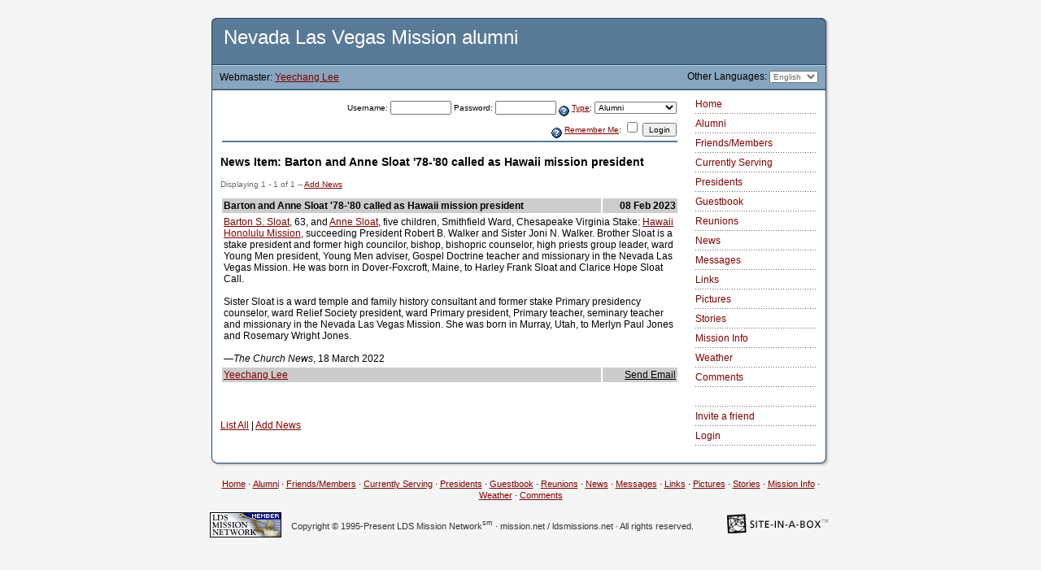

--- FILE ---
content_type: text/html; charset=utf-8
request_url: https://www.mission.net/nevada/las-vegas/news.php?nID=6207
body_size: 3759
content:
<!DOCTYPE HTML PUBLIC "-//W3C//DTD HTML 4.0 Transitional//EN">
<html>
<!--  Nevada Las Vegas Mission alumni - Alumni Web Site - Copyright 1995-Present by Yeechang Lee  -->
<head>
<meta http-equiv="content-type" content="text/html; charset=utf-8">
<meta name="viewport" content="width=device-width, initial-scale=1">
<title>Nevada Las Vegas Mission alumni | News</title>
	
	<meta name="description" content="Nevada Las Vegas Mission alumni Alumni Web Site is dedicated to the alumni of this mission of The Church of Jesus Christ of Latter-day Saints.  ">
	<meta name="keywords" content="Nevada Las Vegas Mission alumni LDS Latter-day Saints Alumni Missionaries ">
	<meta http-equiv="Content-Type" content="text/html; charset=utf-8">

	<link rel="stylesheet" type="text/css" href="upload_files/new.sib.css">
			
		<script type="text/javascript">
			<!-- cloak
				// Preload images
		
		roll = 0;
		function imgAct(imgName) {
			if (roll == 1) {
				document[imgName].src = eval(imgName + "on.src");
			}
		}

		function imgInact(imgName) {
			if (roll == 1) {
				document[imgName].src = eval(imgName + "off.src");
			}
		}

		function helpWin(help_id, admin) {
			helpURL = 'https://www.mission.net/nevada/las-vegas/help.php?help_id=' + help_id + '&admin=' + admin
			win = window.open(helpURL, 'help_win', 'width=620,height=450,toolbar=no,scrollbars=yes,resizeable=yes,resizable=1,resize=yes');
			win.focus();
		}

		function chkDouble(ctrl) {
			if (ctrl.value != '1') {
				ctrl.value = '1';
				return true;
			} else {
				alert('You have already clicked this button and the form is processing. Please be patient as it completes.');
				return false;
			}
		}

		function lang_jump(url) {
			location.replace(url);
		}

		function pix_jump(pixID) {
			location.replace('/nevada/las-vegas/news.php?pID='+pixID);
		}

		if (top.location != self.location) {
			top.location = self.location.href
		}

		
		//-->
		</script>
	<script src="https://www.google-analytics.com/urchin.js" type="text/javascript">
	</script>
	<script type="text/javascript">
	_uacct = "UA-92499-3";
	urchinTracker();
	</script>
	<!-- Global site tag (gtag.js) - Google Analytics -->
	<script src="https://www.googletagmanager.com/gtag/js?id=G-3CX1929JDT" type="text/javascript"></script>
	<script type="text/javascript">
	  window.dataLayer = window.dataLayer || [];
	  function gtag(){dataLayer.push(arguments);}
	  gtag('js', new Date());

	  gtag('config', 'G-3CX1929JDT');
	</script>
</head>
<body style="background-color:#F5F5F5;" >


<div align="center">
<br>
<!-- BEGIN TOP CURVE -->
<table width="760" border="0" cellspacing="0" cellpadding="0">
        <tr>
                <td width="756"><img src="images/top.gif" alt="Top Curve" height="7" width="756" border="0"></td>
                <td><img src="images/shadow_top.gif" alt="Top Shadow" height="7" width="4" border="0"></td>
        </tr>
</table>
<!-- BEGIN MISSION TITLE -->
<table width="760" border="0" cellspacing="0" cellpadding="0">
        <tr height="50">
                <td rowspan="6" bgcolor="#264865" width="1" height="82"><img src="images/spacer.gif" alt="Border" height="1" width="1" border="0"></td>
                <td colspan="3" bgcolor="#597a96" height="50">
                        <h1 class="home"><!-- MISSION TITLE -->&nbsp;&nbsp;Nevada Las Vegas Mission alumni</h1>
                </td>
                <td rowspan="6" bgcolor="#264865" width="1" height="82"><img src="images/spacer.gif" alt="Border" height="1" width="1" border="0"></td>
                <td rowspan="6" width="4" height="82" background="images/shadow.gif"><img src="images/spacer.gif" alt="Shadow" height="1" width="4" border="0"></td>
        </tr>
        <tr height="1">
                <td colspan="3" bgcolor="#264865" height="1"><img src="images/spacer.gif" alt="Spacer" height="1" width="1" border="0"></td>
        </tr>
        <tr height="1">
                <td colspan="3" bgcolor="#afd3f2" height="1"><img src="images/spacer.gif" alt="Spacer" height="1" width="1" border="0"></td>
        </tr>
        <tr height="28">
                <td bgcolor="#87a5bf" height="28" class="webmaster"><!-- BEGIN WEBMASTER STRING-->&nbsp;&nbsp;&nbsp;Webmaster: <a href="comments.php" class="links">Yeechang Lee</a></td>
				<td bgcolor="#87a5bf" height="28" class="chat" align="center">
				<!-- BEGIN CHAT STATUS -->
									<!-- END CHAT STATUS -->
				</td>
                <td align="right" bgcolor="#87a5bf" height="28"><!-- BEGIN LANGUAGE SWITCH -->Other Languages: <select class="records" onChange="if (this.value) lang_jump(this.value)"><option selected class="records" value="/nevada/las-vegas/news.php?set_lang=eng&nID=6207&">English</option>
<option class="records" value="/nevada/las-vegas/news.php?set_lang=spanish&nID=6207&">Español</option>
</select>&nbsp;&nbsp;&nbsp;</td>
        </tr>
        <tr height="1">
                <td colspan="3" bgcolor="#637e95" height="1"><img src="images/spacer.gif" alt="Spacer" height="1" width="1" border="0"></td>
        </tr>
        <tr height="1">
                <td colspan="3" bgcolor="#264865" height="1"><img src="images/spacer.gif" alt="Spacer" height="1" width="1" border="0"></td>
        </tr>
</table>
<!-- END MISSION TITLE -->

<!-- BEGIN WARNING CODE HERE -->


<!-- END WARNING CODE -->

<!-- BEGIN BODY CONTENT-->
<table width="760" border="0" cellspacing="0" cellpadding="0">
        <tr>
                <td rowspan="2" bgcolor="#264865" width="1"><img src="images/spacer.gif" alt="Spacer" height="1" width="1" border="0"></td>
                <td bgcolor="white" align="left" valign="top">

<!-- CUSTOM CONTENT HERE-->

                        <table width="100%" border="0" cellspacing="10" cellpadding="0">
                                <tr>
                                        <td>


			<form method="POST" action="/nevada/las-vegas/news.php?nID=6207" id="loginForm">
				<table border="0" width="100%">
					<tr><td class="formLabel" align="right">
						Username:

						<input class="formLabel" type="text" name="jmp_username" size="10" value="">
						Password:
						<input class="formLabel" type="password" name="jmp_passwd" size="10" value="">
						<a href="javascript:helpWin('login_user_type', 1)"><img alt="Help" align="middle" border=0 src="images/help.gif"></a> <a href="javascript:helpWin('login_user_type', 1)">Type</a>:
						
<select name="jmp_type"  class="formLabel">
<option value="ALUMNI">Alumni</option>
<option value="FRIEND">Friends/Members</option>
<option value="CURRENT">Current</option>
<option value="PRES">President</option>
</select>

					</td></tr>
					<tr><td class="formLabel" align="right">
						<a href="javascript:helpWin('remember_me', 1)"><img alt="Help" align="middle" border=0 src="images/help.gif"></a> <a href="javascript:helpWin('remember_me', 1)">Remember Me</a>:
						<input type="checkbox" name="jmp_autologin">
						<input type="submit" class="formLabel" name="jmp_login" value="Login">
						<input type="hidden" name="jmp" value="1">
					</td></tr>
					<tr><td class="modulehead"></td></tr>
				</table>
			</form>
				<h3>News Item: Barton and Anne Sloat '78-'80 called as Hawaii mission president</h3>
			
				<p class="records">Displaying 1 - 1 of 1 -- <a href="/nevada/las-vegas/news.php?action=add">Add News</a></p>
				<table border="0" cellpadding="2" cellspacing="" width="100%">
				
			
						<tr>
							<td class="listheader">Barton and Anne Sloat '78-'80 called as Hawaii mission president </td>
							<td class="listheader" align="right">08 Feb 2023</td>
						</tr>
						<tr>
							<td colspan="2">
									<a href="https://www.mission.net/nevada/las-vegas/alumnilist.php?uID=91200">Barton S. Sloat</a>, 63, and <a href="https://www.mission.net/nevada/las-vegas/alumnilist.php?uID=91193">Anne Sloat</a>, five children, Smithfield Ward, Chesapeake Virginia Stake: <a href="https://www.mission.net/hawaii/honolulu/">Hawaii Honolulu Mission</a>, succeeding President Robert B. Walker and Sister Joni N. Walker. Brother Sloat is a stake president and former high councilor, bishop, bishopric counselor, high priests group leader, ward Young Men president, Young Men adviser, Gospel Doctrine teacher and missionary in the Nevada Las Vegas Mission. He was born in Dover-Foxcroft, Maine, to Harley Frank Sloat and Clarice Hope Sloat Call.<br />
<br />
Sister Sloat is a ward temple and family history consultant and former stake Primary presidency counselor, ward Relief Society president, ward Primary president, Primary teacher, seminary teacher and missionary in the Nevada Las Vegas Mission. She was born in Murray, Utah, to Merlyn Paul Jones and Rosemary Wright Jones.<br />
<br />
—<em>The Church News</em>, 18 March 2022
							</td>
						</tr>
						<tr>
							<td class="listfooter">
								<a href="comments.php">Yeechang Lee</a>
							</td>
							<td class="listfooter" align="right">
								<a class="listfooter" href="comments.php">Send Email</a>
							</td>
						</tr>
						
						<tr><td colspan="2">&nbsp;</td></tr>
					
					<tr>
						<td class="links" align="left"></td>
						<td class="links" align="right"></td>
					</tr>
					<tr>
						<td class="links" align="center" colspan="2"></td>
					</tr>
				</table>
			<p class="links"><a href="/nevada/las-vegas/news.php">List All</a> | <a href="/nevada/las-vegas/news.php?action=add">Add News</a></p>
                                        </td>
                                </tr>
                        </table>

<!-- END CUSTOM CONTENT -->

                </td>
                <td rowspan="2" align="left" valign="top" bgcolor="white" width="170">

<!-- BEGIN SIDE NAVIGATION -->

                        <table width="100%" border="0" cellspacing="10" cellpadding="0">
                                <tr>
                                        <td>

<a class="menu" href=".">Home</a><br><img src="images/nav_hrz_dots.gif" width="150" height="10" alt="divider"><br>
<a class="menu" href="alumnilist.php">Alumni</a><br><img src="images/nav_hrz_dots.gif" width="150" height="10" alt="divider"><br>
<a class="menu" href="friends.php">Friends/Members</a><br><img src="images/nav_hrz_dots.gif" width="150" height="10" alt="divider"><br>
<a class="menu" href="current.php">Currently Serving</a><br><img src="images/nav_hrz_dots.gif" width="150" height="10" alt="divider"><br>
<a class="menu" href="presidents.php">Presidents</a><br><img src="images/nav_hrz_dots.gif" width="150" height="10" alt="divider"><br>
<a class="menu" href="guestbook.php">Guestbook</a><br><img src="images/nav_hrz_dots.gif" width="150" height="10" alt="divider"><br>
<a class="menu" href="reunions.php">Reunions</a><br><img src="images/nav_hrz_dots.gif" width="150" height="10" alt="divider"><br>
<a class="menu" href="news.php">News</a><br><img src="images/nav_hrz_dots.gif" width="150" height="10" alt="divider"><br>
<a class="menu" href="messages.php">Messages</a><br><img src="images/nav_hrz_dots.gif" width="150" height="10" alt="divider"><br>
<a class="menu" href="links.php">Links</a><br><img src="images/nav_hrz_dots.gif" width="150" height="10" alt="divider"><br>
<a class="menu" href="pictures.php">Pictures</a><br><img src="images/nav_hrz_dots.gif" width="150" height="10" alt="divider"><br>
<a class="menu" href="stories.php">Stories</a><br><img src="images/nav_hrz_dots.gif" width="150" height="10" alt="divider"><br>
<a class="menu" href="missioninfo.php">Mission Info</a><br><img src="images/nav_hrz_dots.gif" width="150" height="10" alt="divider"><br>
<a class="menu" href="weather.php">Weather</a><br><img src="images/nav_hrz_dots.gif" width="150" height="10" alt="divider"><br>
<a class="menu" href="comments.php">Comments</a><br><img src="images/nav_hrz_dots.gif" width="150" height="10" alt="divider"><br>
<a class="menu" href="blank_line"></a><br><img src="images/nav_hrz_dots.gif" width="150" height="10" alt="divider"><br>
<a class="menu" href="invite.php">Invite a friend</a><br><img src="images/nav_hrz_dots.gif" width="150" height="10" alt="divider"><br>
<a class="menu" href="index.php?nID=6207&show_login=1">Login</a><br><img src="images/nav_hrz_dots.gif" width="150" height="10" alt="divider"><br>

                                        </td>
                                </tr>
                        </table>

<!-- END SIDE NAVIGATION -->

                </td>
                <td rowspan="2" bgcolor="#264865" width="1"><img src="images/spacer.gif" alt="Spacer" height="1" width="1" border="0"></td>
                <td rowspan="2" width="1" background="images/shadow.gif"><img src="images/spacer.gif" alt="Spacer" height="1" width="4" border="0"></td>
        </tr>
        <tr>
                <td bgcolor="white">

                </td>
        </tr>
</table>

<!-- END BODY CONTENT -->

<table width="760" border="0" cellspacing="0" cellpadding="0">
        <tr>
                <td width="756"><img src="images/bottom.gif" alt="Bottom Curve" height="11" width="756" border="0"></td>
                <td><img src="images/shadow_bottom.gif" alt="Bottom Shadow" height="10" width="4" border="0"></td>
        </tr>
</table>

<!-- BEGIN FOOTER INFORMATION -->
<br>
<table width="760" border="0" cellspacing="0" cellpadding="0">
        <tr>
                <td align="center">

<!-- BEGIN FOOTER LINKS -->
<a class="footer" href=".">Home</a>
 &#183; <a class="footer" href="alumnilist.php">Alumni</a>
 &#183; <a class="footer" href="friends.php">Friends/Members</a>
 &#183; <a class="footer" href="current.php">Currently Serving</a>
 &#183; <a class="footer" href="presidents.php">Presidents</a>
 &#183; <a class="footer" href="guestbook.php">Guestbook</a>
 &#183; <a class="footer" href="reunions.php">Reunions</a>
 &#183; <a class="footer" href="news.php">News</a>
 &#183; <a class="footer" href="messages.php">Messages</a>
 &#183; <a class="footer" href="links.php">Links</a>
 &#183; <a class="footer" href="pictures.php">Pictures</a>
 &#183; <a class="footer" href="stories.php">Stories</a>
 &#183; <a class="footer" href="missioninfo.php">Mission Info</a>
 &#183; <a class="footer" href="weather.php">Weather</a>
 &#183; <a class="footer" href="comments.php">Comments</a>
<!-- END FOOTER LINKS -->

                </td>
        </tr>
</table>
<br>
<table width="764" border="0" cellspacing="0" cellpadding="0">
        <tr>
                <td width="100" align="left" valign="top"><a href="http://www.mission.net"><img src="images/ldsmn-88x31-m.gif" alt="LDS Mission Network" height="31" width="88" border="0"></a></td>
                <td>

<!-- BEGIN FOOTER STRING-->
<address>

<p>Copyright &copy; 1995-Present LDS Mission Network<sup>sm</sup> &#183; mission.net / ldsmissions.net &#183; All rights reserved.</p>


</address>

                </td>
                <td align="right" valign="top" width="140"><a href="http://www.mission.net/en/mnt_sib.html"><img src="images/sib-logo-sm.gif" alt="Site-in-a-Box is a service mark of LDS Mission Network. Version 2.1" height="29" width="130" border="0"></a></td>
        </tr>
</table>
</div>
